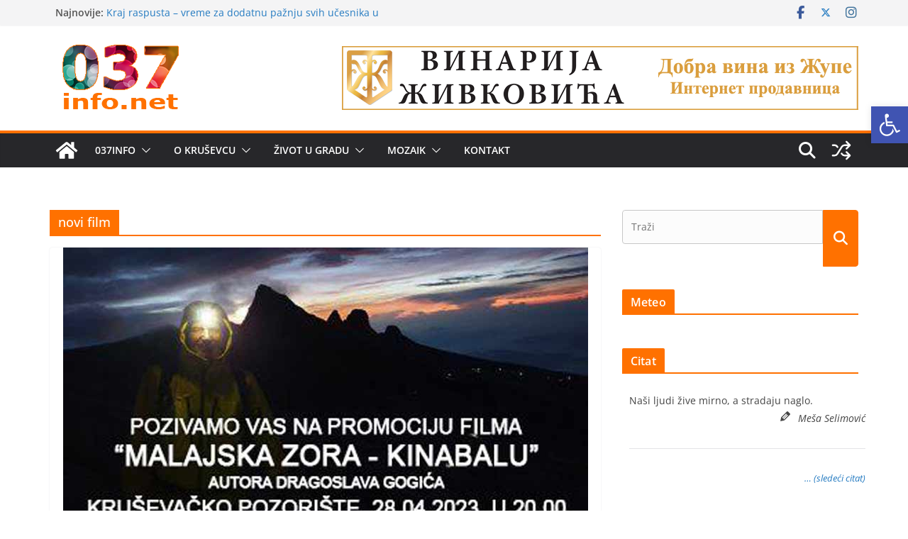

--- FILE ---
content_type: text/html; charset=utf-8
request_url: https://www.google.com/recaptcha/api2/aframe
body_size: 267
content:
<!DOCTYPE HTML><html><head><meta http-equiv="content-type" content="text/html; charset=UTF-8"></head><body><script nonce="bNeifvDQC9wAJqziSrRCJw">/** Anti-fraud and anti-abuse applications only. See google.com/recaptcha */ try{var clients={'sodar':'https://pagead2.googlesyndication.com/pagead/sodar?'};window.addEventListener("message",function(a){try{if(a.source===window.parent){var b=JSON.parse(a.data);var c=clients[b['id']];if(c){var d=document.createElement('img');d.src=c+b['params']+'&rc='+(localStorage.getItem("rc::a")?sessionStorage.getItem("rc::b"):"");window.document.body.appendChild(d);sessionStorage.setItem("rc::e",parseInt(sessionStorage.getItem("rc::e")||0)+1);localStorage.setItem("rc::h",'1768610707924');}}}catch(b){}});window.parent.postMessage("_grecaptcha_ready", "*");}catch(b){}</script></body></html>

--- FILE ---
content_type: application/javascript
request_url: https://www.037info.net/wp-content/plugins/quotes-llama/includes/js/quotes-llama.js?ver=1.3.6
body_size: 11946
content:
/**
 * Quotes Llama JS
 *
 * Description. Javascript functions.
 *
 * @Link        http://wordpress.org/plugins/quotes-llama/
 * @package     quotes-llama
 * @since       1.0.0
 * Version:     1.3.6
 * License:     GPLv3
 * License URI: https://www.gnu.org/licenses/gpl-3.0.html
 */

/**
 * Url for admin-ajax.php.
 *
 * @since 1.0.0
 * @var string
 */
var quotes_llama_ajaxurl = quotesllamaOption.ajaxurl;

/**
 * Page - Last localid in author list.
 *
 * @since 1.0.0
 * @var integer
 */
var quotes_llama_cid = 0;

/**
 * Page - Current localid in author list.
 *
 * @since 1.0.0
 * @var integer
 */
var quotes_llama_lastid = jQuery( '.quotes-llama-page-link' ).last().attr( 'localid' );

/**
 * Page - Background color.
 *
 * @since 1.0.0
 * @var string
 */
var quotes_llama_foregroundcolor = quotesllamaOption.ForegroundColor;

/**
 * Page - Foreground color.
 *
 * @since 1.0.0
 * @var string
 */
var quotes_llama_backgroundcolor = quotesllamaOption.BackgroundColor;

/**
 * Character limit before showing read more link.
 *
 * @since 1.0.0
 * @var integer
 */
var quotes_llama_quotelimit = quotesllamaOption.Limit;

/**
 * Whether to display the countdown timer.
 *
 * @since 1.0.0
 * @var integer
 */
var quotes_llama_show_timer = quotesllamaOption.GalleryShowTimer;

/**
 * Gallery interval... how long it displays.
 *
 * @since 1.0.0
 * @var integer
 */
var quotes_llama_galleryinterval = quotesllamaOption.GalleryInterval;

/**
 * Gallery minimum time for display.
 *
 * @since 1.0.0
 * @var integer
 */
var quotes_llama_galleryminimum = quotesllamaOption.GalleryMinimum;

/**
 * Quote limit Ellipses.
 *
 * @since 1.0.0
 * @var string
 */
var quotes_llama_ellipses = quotesllamaOption.Ellipses;

/**
 * Sidebar position... Left or right.
 *
 * @since 1.0.0
 * @var string
 */
var quotes_llama_sidebarpos = quotesllamaOption.Sidebarpos;

/**
 * Text displayed for read more link in limited quotes.
 *
 * @since 1.0.0
 * @var string
 */
var quotes_llama_moretext = quotesllamaOption.MoreText;

/**
 * Text displayed for read less link in limited quotes.
 *
 * @since 1.0.0
 * @var string
 */
var quotes_llama_lesstext = quotesllamaOption.LessText;

/**
 * Display quote source on a new line.
 *
 * @since 1.0.0
 * @var string
 */
var quotes_llama_sourcenewline = quotesllamaOption.SourceNewLine;

/**
 * Display icons in quotes and sources.
 *
 * @since 1.0.0
 * @var integer
 */
var quotes_llama_showicons = quotesllamaOption.ShowIcons;

/**
 * URL to uploads.
 *
 * @since 1.3.1
 * @var string
 */
var quotes_llama_this_url = quotesllamaOption.ThisURL;

/**
 * Align image.
 *
 * @since 1.3.3
 * @var bool
 */
var quotes_llama_borderradius = quotesllamaOption.BorderRadius;

/**
 * Align quote text... left, center, right.
 *
 * @since 1.3.3
 * @var string
 */
var quotes_llama_alignquote = quotesllamaOption.AlignQuote;

/**
 * Center image above quote.
 *
 * @since 1.3.3
 * @var bool
 */
var quotes_llama_imageattop = quotesllamaOption.ImageAtTop;

/**
 * Transition Speed.
 *
 * @since 1.3.4
 * @var int
 */
var quotes_llama_transitionspeed = parseInt( quotesllamaOption.TransitionSpeed );

/**
 * All quotes from mysql.
 *
 * @since 3.1.0
 * @var string
 */
var quotes_llama_quotes = quotesllamaOption.AllQuotes;

// ***** Begin Admin *****

/*
 * Admin - Load media library and select a single image to get the thumbnail url.
 *
 * @since 1.0.0
 *
 * @param string selector        - Element to load image url into from selection in library.
 * @param string button_selector - Element of button clicked to open the media library.
 */
function quotes_llama_media_gallery ( selector, button_selector )  {
	let clicked_button;
	clicked_button = false;

	jQuery(
		selector
	).each(
		function (
			i,
			input
		)
		{
			let button;
			button = jQuery( input ).next( button_selector );
			button.click(
				function (
					event
				)
				{
					event.preventDefault();
					let selected_img;
					selected_img;
					clicked_button = jQuery( this );

					// Check for media manager instance.
					if ( wp.media.frames.quotes_llama_frame ) {
						wp.media.frames.quotes_llama_frame.open();
						return;
					}

					// Configuration of the media manager new instance.
					wp.media.frames.quotes_llama_frame = wp.media(
						{
							title: 'Select image',
							multiple: false,
							library: {
								type: 'image'
							},
							button: {
								text: 'Get Thumbnail URL'
							}
						}
					);

					let quotes_llama_media_gallery_set_image;
					quotes_llama_media_gallery_set_image = function() {

						// The image selected and media manager closing.
						let selection;
						selection = wp.media.frames.quotes_llama_frame.state().get( 'selection' );

						// No selection.
						if ( ! selection ) {
							return;
						}

						// Iterate through selected elements.
						selection.each(
							function (	attachment )
							{
								// Get thumbnail url. View the object dump to get an idea of sizes available. var_dump(attachment.attributes);.
								let url;
								url = attachment.attributes.sizes.thumbnail.url;
								clicked_button.prev( selector ).val( url );
							}
						);
					};

					// Closing event for media manger.
					wp.media.frames.quotes_llama_frame.on( 'close', quotes_llama_media_gallery_set_image );

					// Image selection event.
					wp.media.frames.quotes_llama_frame.on( 'select', quotes_llama_media_gallery_set_image );

					// Showing media manager.
					wp.media.frames.quotes_llama_frame.open();
				}
			);
		}
	);
};

jQuery( // Admin - Select image from media library button click.
	document
).on(
	'click',
	'.quotes-llama-media-button',
	function () {
		quotes_llama_media_gallery( '#quotes_llama_imgurl', '.quotes-llama-media-button' );
	}
);

// Admin - Run media gallery once so it is aware on first click in media library.
quotes_llama_media_gallery( '#quotes_llama_imgurl', '.quotes-llama-media-button' );

/*
 * Manage tab - Category, click on category name to populate textbox for renaming or deleting.
 *
 * @since 2.0.5
 */
jQuery( '.ql-manage-cat' ).each(
	function() {
		jQuery( this ).on(
			'click',
			function () {

				// Remove existing highlight.
				jQuery( '.ql-manage-cat' ).css( 'text-decoration', 'none' );

				let cat;
				cat = jQuery( this ).html();

				// Set textbox text.
				jQuery(	'#ql-bulk-category' ).val( cat );

				// Set old category, hidden.
				jQuery( '#ql-bulk-category-old' ).val( cat );

				// Highlight the button we selected.
				jQuery(	this ).css( 'text-decoration', 'underline' );
			}
		)
	}
);

/*
 * Confirm some bulk change to the table data.
 *
 * @since 1.3.4
 *
 * @returns bool - true or false.
 */
function quotes_llama_change_table_confirm() {
	return confirm( "Are you sure you want to take this action?\n This action cannot be undone!" );
}

/*
 * Add a new category checkbox to the category list.
 *
 * @since 2.0.1
 */
jQuery(
	document
).on(
	'click',
	'#ql-new-cat-btn',
	function() {
		let container = jQuery( '.ql-category' );
		let newCat    = jQuery( '#ql-new-category' ).val();

		// Check we have something, add it and clear input field.
		if ( newCat ) {
			let category = '<label><input checked type="checkbox" name="ql_category[]" value="' + newCat + '"> ' + newCat + '</label><br>';
			jQuery( category ).prependTo( container );
			jQuery( '#ql-new-category' ).val( '' );
		}
	}
);

// ***** End Admin *****
// ***** Begin Auto *****

// Auto, Setup our auto divs if any one class is loaded. If has any elements, then it exists.
if ( jQuery( '.quotes-llama-auto' )[0] ) {
	let quotes_llama_auto;

	quotes_llama_auto = jQuery( '.quotes-llama-auto' );
	jQuery.each(
		quotes_llama_auto,
		function (
			i,
			list
		)
		{
			let quotes_llama_elements;
			let quotes_llama_list_class;
			let quotes_llama_auto_category;

			quotes_llama_elements      = jQuery( list ).children( 'div' );
			quotes_llama_list_class    = { data: [] };
			quotes_llama_auto_category = quotes_llama_elements.attr( 'gcategory' );
			quotes_llama_auto_nonce    = quotes_llama_elements.attr( 'gnonce' );

			jQuery.each(
				quotes_llama_elements,
				function (
					i,
					element
				)
				{
					let quotes_llama_this_class;
					quotes_llama_this_class         = jQuery( element ).attr( 'class' );
					quotes_llama_list_class.data[i] = quotes_llama_this_class;
				}
			);

			quotes_llama_quote( 'auto', true, quotes_llama_list_class.data, 0, quotes_llama_auto_category, quotes_llama_auto_nonce );
		}
	);
}

/*
 * Auto, Re-enable quote auto-refresh.
 */
jQuery(
	document
).on(
	'click',
	'.quotes-llama-auto-reenable',
	function () {

		// If click id is Restart then enable gallery.
		if ( jQuery( this ).children( 'span' ).attr( 'id' ) == 'quotes-llama-restart' ) {

			let uid;
			let rcategory;

			// Get unique class name for this elements parent to load into.
			uid = jQuery( this ).parent().attr( 'class' );

			// Get category.
			rcategory = jQuery( this ).parent().attr( 'gcategory' );
			rnonce    = jQuery( this ).parent().attr( 'gnonce' );

			// Get quote.
			quotes_llama_quote( 'auto', true, uid, 0, rcategory, rnonce );

			// Remove timer html.
			jQuery( '.' + uid + '-reenable' ).html( '' );

			// Set id of quote div to loop so on next click it will stop, not change the quote.
			jQuery( '.' + uid + '-quotebox' ).attr( 'id', 'loop' );

			// Set category.
			jQuery( '.' + uid + '-quotebox' ).attr( 'gcategory', rcategory );
		}
	}
);

// ***** End auto *****
// ***** Begin Gallery *****

// Gallery, Setup our gallery divs if any one class is loaded. If has any elements, then it exists.
if ( jQuery( '.quotes-llama-gallery' )[0] ) {
	let quotes_llama_gallery;

	quotes_llama_gallery = jQuery( '.quotes-llama-gallery' );

	jQuery.each(
		quotes_llama_gallery,
		function (
			i,
			list
		)
		{
			let quotes_llama_elements;
			let quotes_llama_list_class;
			let quotes_llama_gallery_category;
			let quotes_llama_gallery_nonce;

			quotes_llama_elements         = jQuery( list ).children( 'div' );
			quotes_llama_list_class       = { data: [] };
			quotes_llama_gallery_category = quotes_llama_elements.attr( 'gcategory' );
			quotes_llama_gallery_nonce    = quotes_llama_elements.attr( 'gnonce' );

			jQuery.each(
				quotes_llama_elements,
				function (
					i,
					element
				)
				{
					let quotes_llama_this_class;
					quotes_llama_this_class         = jQuery( element ).attr( 'class' );
					quotes_llama_list_class.data[i] = quotes_llama_this_class;
				}
			);

			quotes_llama_quote( 'gallery', true, quotes_llama_list_class.data, 0, quotes_llama_gallery_category, quotes_llama_gallery_nonce );
		}
	);
}

/*
 * Gallery, Re-enable quote slideshow.
 */
jQuery(
	document
).on(
	'click',
	'.quotes-llama-gallery-reenable',
	function () {

		// If click id is Restart then enable gallery. Get unique class name for this elements parent to load into.
		if ( jQuery( this ).children( 'span' ).attr( 'id' ) == 'quotes-llama-restart' ) {

			let uid;
			let lcategory;

			uid = jQuery( this ).parent().parent().attr( 'class' );

			lcategory = jQuery( this ).parent().parent().attr( 'gcategory' );
			lnonce    = jQuery( this ).parent().parent().attr( 'gnonce' );

			quotes_llama_quote( 'gallery', true, uid, 0, lcategory, lnonce );

			// Remove timer html.
			jQuery( '.' + uid + '-reenable' ).html( '' );

			// Set id of quote div to loop so on next click it will stop, not change the quote.
			jQuery( '.' + uid + '-quotebox' ).attr( 'id', 'loop' );

			// Set category.
			jQuery( '.' + uid + '-quotebox' ).attr( 'gcategory', lcategory );
		}
	}
);

/*
 * Gallery, Manually click for next quote.
 *
 * @since 1.0.0
 *
 * @param string uid    - Unique class name.
 * @param string tuid   - Quote timer id.
 * @param string suid   - Seconds timer id.
 * @param string mode   - Gallery or auto.
 * @param string cat    - Category.
 * @param string nonce  - nonce.
 */
function quotes_llama_manualnext( uid, tuid, suid, mode, cat, nonce ) {
	let qid;

	// Get ID of quote div for loop or manual.
	qid = jQuery(
		'.' + uid + '-quotebox'
	).attr(
		'id'
	);

	// If loop then this is first click.
	if ( qid == 'loop' ) {

		// Stop quote timer.
		quotes_llama_stoptimer( tuid );

		// Stop time timer.
		quotes_llama_stoptimer( suid );

		// Set re-enable link for starting timer again.
		jQuery(
			'.' + uid + '-countdown'
		).html(
			'<span class="' + uid + '-reenable dashicons dashicons-controls-forward" id="quotes-llama-restart" title="Restart"></span>'
		);

		// Set id of quote div to manual so on next click it will change the quote.
		jQuery( '.' + uid + '-quotebox' ).attr( 'id', 'manual' );
	} else {

		// Loop already disabled so just get next quote.
		quotes_llama_quote( mode, false, uid, 0, cat, nonce );
	}
}

/*
 *	Gallery, get random position and move next quote there.
 *
 * @since 1.0.0
 *
 *	@param string quotebox  - Unique class.
 *	@param string container - Unique class parent.
 */
function quotes_llama_move( quotebox, container ) {
	let new_top;
	let new_left;
	let parent_width;
	let parent_height;
	let quote_height;
	let quote_from_top;
	let container_width;

	parent_height   = jQuery( '.' + container + '-quotes-llama-gallery' ).height() * .2;
	parent_width    = jQuery( '.' + container + '-quotes-llama-gallery' ).width() * .4;
	new_left        = Math.floor( quotes_llama_random_number( 0, parent_width ) );
	new_top         = Math.floor( quotes_llama_random_number( 0, parent_height ) );
	container_width = jQuery( '.' + container ).outerWidth();

	// Top minimum in px.
	if ( 26 > new_top ) {
		new_top = 26;
	}

	// Set quotebox width.
	jQuery( '.' + quotebox ).width( container_width - new_left - 15 );

	// Move container div to new postion.
	jQuery(
		'.' + quotebox
	).animate(
		{
			opacity: '0.1',
			top: new_top,
			left: new_left
		},
		quotes_llama_transitionspeed,
		function() {

			// Height of quote.
			quote_height = jQuery( '.' + quotebox ).outerHeight();

			// Pixels down from top.
			quote_from_top = parseInt( jQuery( '.' + quotebox ).css( 'top' ), 20 );

			// Resize container height to fit quote.
			jQuery( '.' + container + '-quotes-llama-gallery' ).height( quote_height + quote_from_top );
			jQuery( '.' + container + '-quotes-llama-gallery-rotate' ).height( quote_height + quote_from_top );
		}
	);
}

// ***** End Gallery *****
// ***** Begin Widget *****

// Widget, Setup widget instances for auto-refresh if any one class is loaded.
if ( jQuery( '.quotes-llama-widget-gallery' )[0] ) {
	let quotes_llama_this_widget;
	quotes_llama_this_widget = jQuery( '.quotes-llama-widget-gallery' );
	jQuery.each(
		quotes_llama_this_widget,
		function (
			i,
			list
		)
		{
			let quotes_llama_widget_uid;
			quotes_llama_widget_uid   = jQuery( list ).attr( 'id' );
			quotes_llama_widget_cat   = jQuery( list ).attr( 'category' );
			quotes_llama_widget_nonce = jQuery( list ).attr( 'nonce' );
			quotes_llama_widget_quote( quotes_llama_widget_uid, 0, quotes_llama_widget_cat, quotes_llama_widget_nonce );
		}
	);
}

/*
 *	Widget, Next quote click.
 */
jQuery(
	document
).on(
	'click',
	'.quotes-llama-widget-next',
	function () {
		let author;
		let source;
		let category;
		let img;
		let div_instance;
		let nonce;

		author       = jQuery( this ).attr( 'author' );
		source       = jQuery( this ).attr( 'source' );
		category     = jQuery( this ).attr( 'category' );
		img          = jQuery( this ).attr( 'img' );
		div_instance = jQuery( this ).attr( 'divid' );
		nonce        = jQuery( this ).attr( 'nonce' );

		jQuery.post(
			quotes_llama_ajaxurl,
			{
				action: 'widget_instance',
				author: author,
				source: source,
				category: category,
				img: img,
				div_instance: div_instance,
				nonce: nonce,
			},
			function ( response )
			{
				// Success, fadeout next link.
				jQuery( '.quotes-llama-' + div_instance + '-next' ).fadeOut( 500 );

				// Set response data to div. Strip return code 0 from ajax callback.
				jQuery(
					'#' + div_instance
				).fadeOut(
					quotes_llama_transitionspeed,
					function () {
						jQuery(
							'#' + div_instance
						).html(
							response.substr( response.length - 1, 1 ) === '0' ? response.substr( 0, response.length - 1 ) : response
						);

						// Reformat quote if having character limit.
						if ( quotes_llama_quotelimit > 0 ) {
							quotes_llama_limit_format( '.quotes-llama-' + div_instance + '-next-more', div_instance + '-next' );
							quotes_llama_limit_more( '.quotes-llama-' + div_instance + '-next-morelink' );

							// Hide the extra text as element is created after styles.
							jQuery(
								'.quotes-llama-' + div_instance + '-next-morelink'
							).prev().css(
								'display',
								'none'
							);
						}

						// Make images round rather than rectangle, if settings allow.
						if ( quotes_llama_borderradius ) {
							jQuery( '.quotes-llama-widget-random img' ).css( 'border-radius', '50%' );
						}

						// Make images display above the quote, if settings allow.
						if ( quotes_llama_imageattop ) {
							jQuery( '.quotes-llama-widget-random img' ).css( quotes_llama_css_image_at_top() );
						}

						// Align quote and format icons.
						jQuery( '.quotes-llama-widget-random' ).css( quotes_llama_css_align_quote() );
						jQuery( '.quotes-llama-icons img' ).css( quotes_llama_css_icons_reformat() );

						// Fadein quote.
						jQuery( '#' + div_instance ).fadeIn( quotes_llama_transitionspeed );

						// Fadein next link.
						jQuery( '.quotes-llama-' + div_instance + '-next' ).fadeIn( 1000 );
					}
				);
			}
		);
	}
);

/*
 * Widget, auto-refresh random quote.
 *
 * @since 1.0.0
 *
 * @param array uid    - Our elements id.
 * @param integer tuid - Timer for the id.
 * @param string cat   - Category.
 * @param string nonce - nonce.
 */
function quotes_llama_widget_quote( uid, tuid, cat, nonce ) {
	let show_author;
	let show_source;
	let show_image;
	show_author    = jQuery( '#' + uid ).attr( 'wauthor' );
	show_source    = jQuery( '#' + uid ).attr( 'wsource' );
	show_image     = jQuery( '#' + uid ).attr( 'wimage' );
	let quote_data = [];
	let quote_use  = [];
	let cat_use    = [];
	let cat_cats;
	let cat_kits;
	let quote_keys;
	let quote_rand;

	// If by category.
	if ( cat ) {
		jQuery.each(
			quotes_llama_quotes,
			function( i, q ) {

				// Split quote categories into array.
				cat_cats = q.category.split( ',' );

				// Split search categories.
				cat_kits = cat.split( ',' );

				// Cat found so using quote.
				jQuery.each(
					cat_kits,
					function( k, c ) {
						if ( jQuery.inArray( c, cat_cats ) > -1 ) {
							quote_use.push( q );
							return;
						}
					}
				);
			}
		);
	} else {
		quote_use = quotes_llama_quotes.slice();
	}

	// Quote keys.
	quote_keys = Object.keys( quote_use );

	// Random quote key.
	quote_rand = quote_keys.length * Math.random();

	// Random quote array.
	quote_data = quote_use[quote_keys[ quote_rand << 0]];

	// Fade out widget.
	jQuery( '#' + uid ).stop( true, true ).fadeOut(
		quotes_llama_transitionspeed,
		function () {
			let rand_quote;
			let author_icon;
			let source_icon;
			let rand_title;
			let rand_first;
			let rand_last;
			let rand_source;
			let rand_img;
			let rand_author_icon;
			let rand_source_icon;
			let rand_category;
			let rand_comma;
			let delayTime;
			let rand_length;

			rand_quote       = quotes_llama_stripslashes( quotes_llama_nl2br( quote_data.quote, false ) );
			author_icon      = '';
			source_icon      = '';
			rand_title       = quotes_llama_stripslashes( quote_data.title_name ) + ' ';
			rand_first       = quotes_llama_stripslashes( quote_data.first_name ) + ' ';
			rand_last        = quotes_llama_stripslashes( quote_data.last_name );
			rand_source      = quotes_llama_stripslashes( quote_data.source );
			rand_img         = quotes_llama_stripslashes( quote_data.img_url );
			rand_author_icon = quotes_llama_stripslashes( quote_data.author_icon );
			rand_source_icon = quotes_llama_stripslashes( quote_data.source_icon );
			rand_category    = quotes_llama_stripslashes( quote_data.category );
			rand_comma       = '';

			// If title is null.
			if ( null === rand_title ) {
				rand_title = '';
			}

			// If displaying icons in author.
			author_icon = show_icons( rand_author_icon );

			// If showing author, populate fields.
			if ( rand_title && ( false == show_author ) ) {
				rand_title = '';
			}

			if ( rand_first && ( false == show_author ) ) {
				rand_first = '';
			}

			if ( rand_last && ( false == show_author ) ) {
				rand_last = '';
			}

			// If showing both author and source, populate rand_comma.
			if ( ( rand_first || rand_last && ( false != show_author ) ) && ( rand_source && ( false != show_source ) ) ) {

				// If the options are set to put source on a new line populate a line break instead.
				if ( quotes_llama_sourcenewline == 'br' ) {
					rand_comma = '<br>';
				} else {
					rand_comma = ', ';
				}
			}

			// If showing source, populate rand_source.
			if ( rand_source && ( false != show_source ) ) {

				// If displaying icons in source.
				source_icon = show_icons( rand_source_icon );
				rand_source = '<span class="quotes-llama-widget-source">' + rand_source + '</span>';
			} else {
				rand_source = '';
			}

			// If showing image, populate rand_img.
			if ( rand_img && ( false != show_image  ) ) {
				rand_img = '<img src="' + rand_img +
				'" title="' + rand_title + rand_first + rand_last +
				'">';
			} else {
				rand_img = '';
			}

			// Length of quote with author and source.
			rand_length = rand_quote.length + rand_first.length + rand_last.length + rand_source.length;

			// Delay from length rounded. If less than minimum set in options then set to minimum.
			delayTime = parseInt( rand_length / quotes_llama_galleryinterval );

			if ( delayTime < quotes_llama_galleryminimum ) {
				delayTime = quotes_llama_galleryminimum;
			}

			// Set new timer interval.
			jQuery(
				'.quotes-llama-' + uid + '-countdown'
			).quotes_llama_countdown(
				delayTime,
				'widget',
				uid
			);

			// Stop quote.
			quotes_llama_stoptimer( tuid );

			// Schedule the next quote.
			tuid = setInterval(
				function () {
					quotes_llama_widget_quote( uid, tuid, cat, nonce );
				},
				delayTime * 1000
			);

			// Render the widget to the display.
			jQuery(
				'#' + uid
			).html(
				'<div class="quotes-llama-widget-quote">' +
				'<span class="quotes-llama-' + uid + '-countdown quotes-llama-widget-countdown"></span> ' +
				rand_img + '<span class="quotes-llama-' + uid + '-more">' + rand_quote + '</span>' +
				'<span class="quotes-llama-widget-author">' +
				author_icon.trim() + rand_title + rand_first + rand_last + rand_comma +
				'<span class="quotes-llama-widget-source">' + source_icon + rand_source + '</span>' +
				'</span></div>'
			);

			// Reformat quote if having character limit.
			if ( quotes_llama_quotelimit > 0 ) {
				quotes_llama_limit_format( '.quotes-llama-' + uid + '-more', uid );
				quotes_llama_limit_more( '.quotes-llama-' + uid + '-morelink' );

				// Hide the extra text as element is created after styles.
				jQuery(
					'.quotes-llama-' + uid + '-morelink'
				).prev().css(
					'display',
					'none'
				);
			}

			// Make images round rather than rectangle, if settings allow.
			if ( quotes_llama_borderradius ) {
				jQuery( '.quotes-llama-widget-gallery img, .quotes-llama-widget-random img' ).css( 'border-radius', '50%' );
			}

			// Make images display above the quote, if settings allow.
			if ( quotes_llama_imageattop ) {
				jQuery( '.quotes-llama-widget-gallery img, .quotes-llama-widget-random img' ).css( quotes_llama_css_image_at_top() );
			}

			// Align quote and format icons.
			jQuery( '.quotes-llama-widget-gallery, .quotes-llama-widget-random' ).css( quotes_llama_css_align_quote() );
			jQuery( '.quotes-llama-icons img' ).css( quotes_llama_css_icons_reformat() );

			// Fade in quotebox.
			jQuery( '#' + uid ).fadeIn( quotes_llama_transitionspeed );
		}
	);
}

// ***** End Widget *****
// ***** Begin Page *****

/*
 *	Page, Load quotes from selected author.
 */
jQuery( document ).on(
	'click',
	'.quotes-llama-page-link',
	function () {
		let title;
		let first;
		let last;
		let nonce;
		let localid;

		title   = jQuery( this ).attr( 'title-name' );
		first   = jQuery( this ).attr( 'first' );
		last    = jQuery( this ).attr( 'last' );
		nonce   = jQuery( this ).attr( 'nonce' );
		localid = jQuery( this ).attr( 'localid' );

		// Update status to loading.
		jQuery(
			'.quotes-llama-page-status'
		).html(
			'<center>Loading ' + title + ' ' + first + ' ' + last + '</center>'
		);

		jQuery.post(
			quotes_llama_ajaxurl,
			{
				action: 'select_author',
				author: 1,
				title: title,
				first: first,
				last: last,
				nonce: nonce
			},
			function ( quotes ) {

				jQuery( '.quotes-llama-page-quote' ).fadeOut(
					quotes_llama_transitionspeed,
					function() {
						jQuery( '.quotes-llama-page-quote' ).html( quotes );

						// reformat quote if having character limit.
						if ( quotes_llama_quotelimit > 0 ) {
							quotes_llama_limit_format( '.quotes-llama-page-quote-more', 'page' );
							quotes_llama_limit_more( '.quotes-llama-page-morelink' );
						}

						// Make images round rather than rectangle, if settings allow.
						if ( quotes_llama_borderradius ) {
							jQuery( '.quotes-llama-page-quote img' ).css( 'border-radius', '50%' );
						}

						// Make images display above the quote, if settings allow.
						if ( quotes_llama_imageattop ) {
							jQuery( '.quotes-llama-page-quote img' ).css( quotes_llama_css_image_at_top() );
						}

						// Align quote and format icons.
						jQuery( '.quotes-llama-page-quote' ).css( quotes_llama_css_align_quote() );
						jQuery( '.quotes-llama-icons img' ).css( quotes_llama_css_icons_reformat() );
						jQuery( '.quotes-llama-page-quote' ).fadeIn( quotes_llama_transitionspeed );
						jQuery(
							'.quotes-llama-page-status'
						).html(
							''
						);
					}
				);
			}
		);

		// Update local authors ID for next/prev.
		quotes_llama_cid = localid;

		// Move to top where quotes are loaded.
		jQuery(
			'html,body'
		).animate(
			{
				scrollTop: jQuery(
					'.quotes-llama-page-container'
				).offset().top - 40
			},
			1000
		);
	}
);

/*
 * Page, Click next author button.
 */
jQuery(
	document
).on(
	'click',
	'.quotes-llama-page-next',
	function () {

		// Increment local id for next element.
		++quotes_llama_cid;

		// If at last in list, load last.
		if ( quotes_llama_cid >= quotes_llama_lastid ) {
			quotes_llama_cid = quotes_llama_lastid
		};

		// Click next element.
		jQuery( '.quotes-llama-page-link' ).eq( quotes_llama_cid ).click();
		jQuery( '.quotes-llama-current' ).html( quotes_llama_cid );
	}
);

/*
 * Page, Quote search.
 * Funtion also called after replacing innerHTML on print -
 * so that the search box will still work.
 */
jQuery(
	'div.quotes-llama-page-quotes-form'
).submit(
	function ()
	{
		let quotesearch;
		let quotecolumn;
		let nonce;

		// Get search value.
		quotesearch = jQuery( '.quotes-llama-page-quotesearch' ).val();

		// Get search column.
		quotecolumn = jQuery( '.sc' ).val();

		// Get nonce.
		nonce = jQuery( '.quotes-llama-page-quotesearch' ).attr( 'nonce' );

		if ( quotesearch ) {
			jQuery(
				'.quotes-llama-page-status'
			).html(
				'<div id="quotes-llama-page-status-info" >Searching... ' +
					quotesearch +
				'</div>'
			);

			jQuery.post(
				quotes_llama_ajaxurl,
				{
					action: 'select_search_page',
					search_for_quote: 1,
					term: quotesearch,
					sc: quotecolumn,
					nonce: nonce
				},
				function ( quotes )
				{
					jQuery( '.quotes-llama-page-quote' ).fadeOut(
						quotes_llama_transitionspeed,
						function() {
							jQuery( '.quotes-llama-page-quote' ).html( quotes );

							// Reformat quote if having character limit.
							if ( quotes_llama_quotelimit > 0 ) {
								quotes_llama_limit_format( '.quotes-llama-page-quote-more', 'page' );
								quotes_llama_limit_more( '.quotes-llama-page-morelink' );
							}

							// Make images round rather than rectangle, if settings allow.
							if ( quotes_llama_borderradius ) {
								jQuery( '.quotes-llama-page-quote img' ).css( 'border-radius', '50%' );
							}

							// Make images display above the quote, if settings allow.
							if ( quotes_llama_imageattop ) {
								jQuery( '.quotes-llama-page-quotebox img' ).css( quotes_llama_css_image_at_top() );
							}

							// Align quote and format icons.
							jQuery( '.quotes-llama-page-author' ).css( quotes_llama_css_align_quote() );
							jQuery( '.quotes-llama-page-quotebox' ).css( quotes_llama_css_align_quote() );
							jQuery( '.quotes-llama-icons img' ).css( quotes_llama_css_icons_reformat() );

							// Fade in quote.
							jQuery( '.quotes-llama-page-quote' ).fadeIn( quotes_llama_transitionspeed );

							// Clear status.
							jQuery( '.quotes-llama-page-status' ).html( '' );
						}
					);
				}
			);

			// Move to top where quotes are loaded.
			jQuery(
				'html, body'
			).animate(
				{
					scrollTop: jQuery(
						'.quotes-llama-page-sidebarleft'
					).offset().top - 40
				},
				1000
			);
		}
	}
);

/*
 * Page, Prints an authors list of quotes.
 *
 * @since 1.0.0
 */
function quotes_llama_printdiv( s ) {

	// Hide the return and print buttons from div to print.
	jQuery(
		'.quotes-llama-page-author-back'
	).hide();

	// Fix image size - contributed by: Salvatore.
	jQuery(
		'.quotes-llama-page-more > img.emoji'
	).css(
		{
			'width'  : '15px',
			'height' : '15px'
		}
	);

	jQuery(
		'.quotes-llama-page-more > img:not( [class] )'
	).css(
		{
			'width' : '150px',
			'height' : '150px'
		}
	);

	// Copy the div content that we want to print into a var.
	let printContents;
	printContents = document.getElementById( 'quotes-llama-printquote' ).innerHTML;

	// Show the return and print buttons for next author.
	jQuery( '.quotes-llama-page-author-back' ).show();

	// Create print window.
	let mywindow;
	mywindow = window.open(
		'',
		'quotes-llama-window',
		'height=400',
		'width=600'
	);

	// outterHMTL.
	mywindow.document.write( '<html><head><title>quotes</title></head><body>' );

	// innerHTML.
	mywindow.document.write( printContents );
	mywindow.document.write( '</body></html>' );

	// For IE >= 10.
	mywindow.document.close();

	// IE >= 10.
	mywindow.focus();

	// Execute print dialog.
	mywindow.print();

	// Close window.
	mywindow.close();
}

/*
 *	Page, Click print icon.
 */
jQuery( document ).on(
	'click',
	'.quotes-llama-print',
	function () {
		quotes_llama_printdiv();
	}
);

/*
 * Page, Click previous author button.
 */
jQuery(
	document
).on(
	'click',
	'.quotes-llama-page-previous',
	function () {

		// Decrement local id for previous element.
		--quotes_llama_cid;

		// If at start of list load first.
		if ( quotes_llama_cid < 0 ) {
			quotes_llama_cid = 0
		};

		// Click previous element.
		jQuery( '.quotes-llama-page-link' ).eq( quotes_llama_cid ).click();
		jQuery( '.quotes-llama-current' ).html( quotes_llama_cid );
	}
);

// ***** End Page *****
// ***** Begin Search *****

/*
 * Search, Quote search using search bar short-code.
 *
 * @since 2.2.3
 */
jQuery(
	'div.quotes-llama-search-quotes-form'
).submit(
	function ()
	{
		var quotesearch;
		var quotecolumn;
		var quotetarget;
		var nonce;

		// Get target class.
		quotetarget = jQuery( '.quotes-llama-search-quotesearch' ).attr( 'target' );

		// Get search value.
		quotesearch = jQuery( '.quotes-llama-search-quotesearch' ).val();

		// Get search column.
		quotecolumn = jQuery( '.sc' ).val();

		// Get nonce.
		nonce = jQuery( '.quotes-llama-search-quotesearch' ).attr( 'nonce' );

		if ( quotesearch ) {

			// Check if output div exists as could be custom target.
			if ( jQuery( '.' + quotetarget ).length > 0 ) {

				jQuery(
					'.quotes-llama-search-status'
				).html(
					'<div>Searching... ' +
						quotesearch +
					'</div>'
				);

				jQuery.post(
					quotes_llama_ajaxurl,
					{
						action: 'select_search',
						search_form: 1,
						target: quotetarget,
						term: quotesearch,
						sc: quotecolumn,
						nonce: nonce
					},
					function ( quote )
					{
						jQuery( '.' + quotetarget ).fadeOut(
							quotes_llama_transitionspeed,
							function() {
								jQuery( '.' + quotetarget ).html( quote );

								// Format image.
								jQuery( '.' + quotetarget + ' img' ).css(
									{
										'border-radius': '5px',
										'max-width': '150px',
										'max-height': '150px',
										'box-shadow': '5px 10px 12px 0px rgba(0,0,0,0.75)',
										'float': 'left',
										'object-fit': 'cover',
										'margin-right': '15px',
										'margin-bottom': '15px'
									}
								);

								// Reformat quote if having character limit.
								if ( quotes_llama_quotelimit > 0 ) {
									quotes_llama_limit_format( '.' + quotetarget + '-quote-more', quotetarget, true );
									quotes_llama_limit_more( '.' + quotetarget + '-morelink' );
								}

								// Hide the extra text as element is created after styles.
								jQuery(
									'.' + quotetarget + '-morelink'
								).prev().css(
									'display',
									'none'
								);

								// Make images round rather than rectangle, if settings allow.
								if ( quotes_llama_borderradius ) {
									jQuery( '.' + quotetarget + ' img' ).css( 'border-radius', '50%' );
								}

								// Make images display above the quote, if settings allow.
								if ( quotes_llama_imageattop ) {
									jQuery( '.' + quotetarget + '-quotebox img' ).css( quotes_llama_css_image_at_top() );
								}

								// Align quote and format icons.
								jQuery( '.' + quotetarget + '-author' ).css( quotes_llama_css_align_quote() );
								jQuery( '.' + quotetarget + '-quotebox' ).css( quotes_llama_css_align_quote() );
								jQuery( '.quotes-llama-icons img' ).css( quotes_llama_css_icons_reformat() );

								// Format source.
								jQuery( '.' + quotetarget + '-source' ).css(
									{
										'display': 'block',
										'text-align': 'right',
										'font-size': 'small',
										'font-style': 'italic'
									}
								);

								// Format hr tag.
								jQuery( '.' + quotetarget + ' hr' ).css(
									{
										'clear': 'left'
									}
								);

								// Format quotebox.
								jQuery( '.' + quotetarget + '-quotebox' ).css(
									{
										'padding': '5px'
									}
								);

								// Fade in quote.
								jQuery( '.' + quotetarget ).fadeIn( quotes_llama_transitionspeed );

								// Clear status.
								jQuery( '.quotes-llama-search-status' ).html( '' );
							}
						);
					}
				);
			} else {

				// if no output class.
				jQuery(
					'.quotes-llama-search-status'
				).html(
					'<div style="font-size:small; color:red;"><li>Output class (' + quotetarget + ') not found.</li></div>'
				);
			}
		}
	}
);

// ***** End Search *****
// ***** Begin Gallery-Auto-Widget *****

/*
 * Gallery, Auto and Widget, Display countdown timer.
 *
 * @since 1.0.0
 *
 * @param int duration - Duration of countdown to display.
 * @param string mode - Either gallery or widget.
 * @param string uid - If gallery then unique element, if widget then timer id.
 *
 * Return int - (only if mode is gallery) ID of timer instance.
 */
jQuery.fn.quotes_llama_countdown = function ( duration, mode, uid ) {

	// Must be enabled in options.
	if ( quotes_llama_show_timer ) {
		let gallery_timer;
		let widget_timer;
		let auto_timer;

		gallery_timer = {};
		widget_timer  = {};
		auto_timer    = {};

		if ( mode == 'gallery' ) {

			// Set the timer interval.
			gallery_timer[uid] = setInterval(
				function () {

					// If seconds remain.
					if ( --duration > 0 ) {

						// Update the timer display.
						jQuery( '.' + uid + '-countdown' ).html( '<small>' + duration + 's</small>' );
					} else {

						// Clear the timer display.
						quotes_llama_stoptimer( gallery_timer[uid] );
						jQuery( '.' + uid + '-countdown' ).html( '' );
					}
				},
				1000
			); // Run every second.

			// Return id of timer instance.
			return gallery_timer[uid];
		}

		if ( mode == 'auto' ) {

			// Set the timer interval.
			auto_timer[uid] = setInterval(
				function () {

					// If seconds remain.
					if ( --duration > 0 ) {

						// Update the timer display.
						jQuery( '.' + uid + '-countdown' ).html( '<small>' + duration + 's</small>' );
					} else {

						// Clear the timer display.
						quotes_llama_stoptimer( auto_timer[uid] );
						jQuery( '.' + uid + '-countdown' ).html( '' );
					}
				},
				1000
			); // Run every second.

			// Return id of timer instance.
			return auto_timer[uid];
		}

		if ( mode == 'widget' ) {
			widget_timer[uid] = setInterval(
				function () {
					if ( --duration > 0 ) {
						jQuery(	'.quotes-llama-' + uid + '-countdown' ).html( '<small>' + duration + 's</small>' );
					} else {
						quotes_llama_stoptimer( widget_timer[uid] );
						jQuery(	'.quotes-llama-' + uid + '-countdown' ).html( '' );
					}
				},
				1000
			);
		}
	}
};

/*
 * Gallery and Widget, Stop timer.
 *
 * @since 1.0.0
 *
 * @param string i - Name of timer to stop.
 */
function quotes_llama_stoptimer( i ) {
	clearInterval( i );
	i = false;
}

/*
 *	Formats quote to the character limit specified in options.
 *
 * @since 1.0.0
 *
 *	@param string s      - full class name for quote to format.
 *	@param string m      - Class tag... if s is 'quotes-llama-auto-refresh-more' then m should be 'auto-refresh'.
 *	@param bool   search - If from search bar.
 */
function quotes_llama_limit_format( s, m, search = 0 ) {
	jQuery( s ).each(
		function () {

			// If we are limiting the quote length in the options. To get a number from a string, prepend it with (+).
			if ( +quotes_llama_quotelimit > 0 ) {
				let content;

				content = jQuery(
					this
				).html().trim();

				// If quote length is greater than limit in options.
				if ( content.length > quotes_llama_quotelimit ) {
					let al;
					let eow;
					let stl;
					let ls;
					let rs;
					let html;
					let iend;

					iend = 0;

					// If first character is < then image, so get that length for exclusion.
					if ( content.charAt( 0 ) == '<' ) {
						iend = content.indexOf( '>' );
					}

					// Everything after the limit.
					al = content.substr( +quotes_llama_quotelimit + iend );

					// Make sure string ends in a word so asset doesn't become ass... get first space.
					eow = al.indexOf( ' ' );

					// If limit is on last word of quote then just leave it at entire quote.
					if ( eow < 0 ) {

						// In .each return true is equivelant to continue in a for loop, return false is exit.
						return;
					}

					// Add length to next space to the limit.
					stl = +quotes_llama_quotelimit + iend + eow;

					// The limited string.
					ls = content.substr( 0, stl );

					// The remaining string.
					rs = content.substr( +quotes_llama_quotelimit + iend + eow );

					// Create html for search bar or page.
					if ( search ) {
						html = ls + '<span class="quotes-llama-widget-moreellipses"> ' +
						quotes_llama_ellipses + '</span><span class="' + m + '-morecontent"><span>' +
						rs + '</span>&nbsp;<a href="" class="' + m + '-morelink">' + quotes_llama_moretext + '</a></span>';
					} else {
						// Page.
						html = ls + '<span class="quotes-llama-widget-moreellipses"> ' +
						quotes_llama_ellipses + '</span><span class="quotes-llama-' + m + '-morecontent"><span>' +
						rs + '</span>&nbsp;<a href="" class="quotes-llama-' + m + '-morelink">' + quotes_llama_moretext + '</a></span>';
					}

					// Set quote html.
					jQuery( this ).html( html );
				}
			}
		}
	);
}

/*
 * More or less class links for limited length quotes.
 *
 * @since 1.0.0
 *
 * @param string s - elements morelink class name.
 */
function quotes_llama_limit_more( s ) {

	// Toggle more or less link on limited quotes.
	jQuery(
		s
	).click(
		function () {

			if ( jQuery( this ).hasClass( 'quotes-llama-less' ) ) {
				jQuery( this ).removeClass( 'quotes-llama-less' );
				jQuery( this ).html( quotes_llama_moretext );
			} else {
				jQuery( this ).addClass( 'quotes-llama-less' );
				jQuery( this ).html( quotes_llama_lesstext );
			}

			// Toggle visiblity of extra text and ellipses.
			jQuery( this ).parent().prev().toggle();
			jQuery( this ).prev().toggle();

			return false;
		}
	);
}

/*
 * Gallery and Auto, Render a random quote.
 *
 * @since 1.0.0
 *
 * @param string mode   - If 'gallery' then moves div to new random position.
 * @param bool loop     - If 'loop' will rotate quote.
 * @param string uid    - Unique element name.
 * @param int tuid      - Elements timer id.
 * @param string cat    - Category.
 * @param string nonce  - nonce.
 */
function quotes_llama_quote( mode, loop, uid, tuid, cat, nonce ) {
	let quote_data = [];
	let quote_use  = [];
	let cat_use    = [];
	let cat_cats;
	let cat_kits;
	let quote_keys;
	let quote_rand;

	// If by category.
	if ( cat ) {
		jQuery.each(
			quotes_llama_quotes,
			function( i, q ) {

				// Split quote categories into array.
				cat_cats = q.category.split( ',' );

				// Split search categories.
				cat_kits = cat.split( ',' );

				// Cat found so using quote.
				jQuery.each(
					cat_kits,
					function( k, c ) {
						if ( jQuery.inArray( c, cat_cats ) > -1 ) {
							quote_use.push( q );
							return;
						}
					}
				);
			}
		);
	} else {
		quote_use = quotes_llama_quotes.slice();
	}

	// Quote keys.
	quote_keys = Object.keys( quote_use );

	// Random quote key.
	quote_rand = quote_keys.length * Math.random();

	// Random quote array.
	quote_data = quote_use[quote_keys[ quote_rand << 0]];

	// Check that we have quote data.
	if ( quote_data.quote ) {
		let show_author;
		let show_source;
		let show_image;
		let gcategory;

		// Are we going to display the Author.
		show_author = jQuery( '.' + uid ).attr( 'gauthor' );

		// Are we going to display the source.
		show_source = jQuery( '.' + uid ).attr( 'gsource' );

		// Are we going to display the image.
		show_image = jQuery( '.' + uid ).attr( 'gimage' );

		// Category name.
		gcategory = jQuery( '.' + uid ).attr( 'gcategory' );

		jQuery(
			'.' + uid + '-quotebox'
		).stop(
			true,
			true
		).fadeTo(
			quotes_llama_transitionspeed,
			0,
			function()
			{
				let rand_quote;
				let author_icon;
				let source_icon;
				let rand_title;
				let rand_first;
				let rand_last;
				let rand_source;
				let rand_img;
				let rand_author_icon;
				let rand_source_icon;
				let rand_comma;
				let suid;

				rand_quote       = quotes_llama_stripslashes( quotes_llama_nl2br( quote_data.quote, false ) );
				author_icon      = '';
				source_icon      = '';
				rand_title       = quotes_llama_stripslashes( quote_data.title_name ) + ' '; // Add space so it will be trimmed if title not included.
				rand_first       = quotes_llama_stripslashes( quote_data.first_name ) + ' ';
				rand_last        = quotes_llama_stripslashes( quote_data.last_name );
				rand_source      = quotes_llama_stripslashes( quote_data.source );
				rand_img         = quotes_llama_stripslashes( quote_data.img_url );
				rand_author_icon = quotes_llama_stripslashes( quote_data.author_icon );
				rand_source_icon = quotes_llama_stripslashes( quote_data.source_icon );
				rand_comma       = '';
				suid             = 0;

				// If title is null.
				if ( null === rand_title ) {
					rand_title = '';
				}

				// If displaying authors.
				if ( (rand_first || rand_last) && show_author ) {

					// If displaying icons in author.
					author_icon = show_icons( rand_author_icon );
				}

				// If not showing author, empty strings.
				if ( rand_title && ( false == show_author ) ) {
					rand_title = '';
				}

				if ( rand_first && ( false == show_author ) ) {
					rand_first = '';
				}

				if ( rand_last && ( false == show_author ) ) {
					rand_last = '';
				}

				// If showing both author and source, will we use a comma or break.
				if ( ( rand_first || rand_last && ( false != show_author ) ) && ( rand_source && ( false != show_source ) ) ) {

					// If the options are set to put source on a new line populate a line break instead of comma.
					if ( quotes_llama_sourcenewline == 'br' ) {
						rand_comma = '<br>';
					} else {
						rand_comma = ', ';
					}
				}

				// If showing source, populate rand_source.
				if ( rand_source && ( false != show_source ) ) {

					// If using comma to separate author/source, omit source icon.
					if ( '<br>' === rand_comma ) {
						source_icon = show_icons( rand_source_icon );
					}
						rand_source = '<span class="quotes-llama-' + mode + '-source">' + rand_source + '</span>';
				} else {
					rand_source = '';
				}

				// If showing author with no first or last name, omit title, icon and separator.
				if ( ' ' === rand_first && ! rand_last ) {
					rand_title  = '';
					author_icon = '';
					rand_comma  = '';
					source_icon = show_icons( rand_source_icon );
					rand_source = '<span class="quotes-llama-' + mode + '-source">' + rand_source + '</span>';
				}

				// Trim completed name.
				let fin_name  = rand_title + rand_first + rand_last;
				let rand_name = fin_name.trim();

				// If showing image, populate rand_img.
				if ( rand_img && ( false != show_image  ) ) {
					rand_img = '<img src="' + rand_img +
					'" title="' + rand_name +
					'">';
				} else {
					rand_img = '';
				}

				// If gallery is to loop its quotes.
				if ( loop ) {
					let rand_length;
					let delayTime;

					// Length of quote with author and source.
					rand_length = rand_quote.length + rand_title.length + rand_name.length + rand_source.length;

					// Delay from length rounded.
					delayTime = parseInt( rand_length / quotes_llama_galleryinterval );

					if ( delayTime < quotes_llama_galleryminimum ) {
						delayTime = quotes_llama_galleryminimum;
					}

					// Create new seconds timer if gallery.
					if ( mode == 'gallery' ) {
						suid = jQuery( '.' + uid + '-countdown' ).quotes_llama_countdown( delayTime, 'gallery', uid );
					}

					// Create new seconds timer if auto.
					if ( mode == 'auto' ) {
						suid = jQuery( '.' + uid + '-countdown' ).quotes_llama_countdown( delayTime, 'auto', uid );
					}

					// Stop quote timer. Set quote timer to fire a new quote in so many seconds from now.
					quotes_llama_stoptimer( tuid );
					tuid = setInterval(
						function () {
							quotes_llama_quote(
								mode,
								true,
								uid,
								tuid,
								gcategory,
								nonce
							);
						},
						delayTime * 1000
					);
				}

				// Mode being gallery or auto... Render to the div.
				jQuery(
					'.' + uid + '-quotebox'
				).html(
					"<div class='quotes-llama-" + mode + "-quote' onClick='quotes_llama_manualnext(\"" + uid + "\", " + tuid + ", " + suid + ", \"" + mode + "\", \"" + gcategory + "\", \"" + nonce + "\");'>" + rand_img +
					"<div class='quotes-llama-" + mode + "-quote quotes-llama-" + uid + "-more'>" + rand_quote +
					" <span class='quotes-llama-" + mode + "-author'>" +
					author_icon.trim() + rand_name + rand_comma +
					"<span class='quotes-llama-" + mode + "-source'>" + source_icon + rand_source + "</span>" +
					"</span></div></div>"
				);

				// Reformat quote if having character limit.
				if ( quotes_llama_quotelimit > 0 ) {
					quotes_llama_limit_format(
						'.quotes-llama-' + uid + '-more',
						uid
					);

					quotes_llama_limit_more(
						'.quotes-llama-' + uid + '-morelink'
					);

					// Hide the extra text as element is created after styles.
					jQuery(
						'.quotes-llama-' + uid + '-morelink'
					).prev().css(
						'display',
						'none'
					);
				}

				// Make images round rather than rectangle, if settings allow.
				if ( quotes_llama_borderradius ) {
					jQuery( '.quotes-llama-gallery img, .quotes-llama-auto img' ).css( 'border-radius', '50%' );
				}

				// Make images display above the quote, if settings allow.
				if ( quotes_llama_imageattop ) {
					jQuery( '.quotes-llama-gallery img, .quotes-llama-auto img' ).css( quotes_llama_css_image_at_top() );
				}

				// Align quote and format icons.
				jQuery( '.quotes-llama-gallery, .quotes-llama-auto-quote' ).css( quotes_llama_css_align_quote() );
				jQuery( '.quotes-llama-icons img' ).css( quotes_llama_css_icons_reformat() );

				// Move to new random location if gallery mode.
				if ( mode == 'gallery' ) {
					quotes_llama_move( uid + '-quotebox', uid );
				}

				// Fade in quotebox.
				jQuery( '.' + uid + '-quotebox' ).fadeTo( quotes_llama_transitionspeed, 1 );
			}
		);
	}
}

// ***** End Gallery-Auto-Widget *****
// ***** Begin Formats *****

/*
 * Display icons in quotes.
 *
 * @since 1.3.1
 *
 * @param string icon - Dash-Icon name or image url.
 *
 * @returns string - html span element with icon, or no span at all.
 */
function show_icons( icon ) {

	// If displaying icons in source.
	if ( quotes_llama_showicons ) {
		let png  = icon.includes( '.png' ); // If .png.
		let jpg  = icon.includes( '.jpg' ); // If .jpg.
		let jpeg = icon.includes( '.jpeg' ); // If .jpeg.
		let gif  = icon.includes( '.gif' ); // If .gif.
		let svg  = icon.includes( '.svg' ); // If .svg.

		if ( png || jpg || jpeg || gif || svg ) {
			icon = '<span class="quotes-llama-icons"><img src="' + quotes_llama_this_url + icon + '"></span>';
		} else {
			icon = '<span class="dashicons dashicons-' + icon + '"></span>';
		}

		return icon;
	}

	return '';
}

/*
 * Image css centered at top.
 *
 * @since 2.1.0
 */
function quotes_llama_css_image_at_top() {
	return {
		'float' : 'none',
		'display' : 'block',
		'margin-right' : 'auto',
		'margin-left' : 'auto',
		'width' : '50%',
		'max-height' : '150px'
	};
}

/*
 * Align quote text.
 *
 * @since 2.1.0
 */
function quotes_llama_css_align_quote() {
	let align;
	align = quotes_llama_alignquote;
	return {'text-align' : align};
}

/*
 * Icons css reformatted.
 *
 * @since 2.1.0
 */
function quotes_llama_css_icons_reformat() {
	return {
		'all' : 'unset',
		'display' : 'inline-block',
		'width' : '16px',
		'height' : '16px',
		'vertical-align' : 'middle',
		'margin-right' : '8px',
		'margin-bottom' : '1px',
		'text-align' : 'right',
		'float' : 'none'
	};
}

/*
 * Equivalent to stripslashes() in php.
 *
 * @since 1.0.0
 *
 * @param string str - string to filter.
 *
 * returns string - string with backslashes stripped.
 */
function quotes_llama_stripslashes ( str ) {
	return (
		str + ''
	).replace(
		/\\(.?)/g,
		function ( s, n1 ) {
			switch ( n1 ) {
				case '\\':
					return '\\';
				case '0':
					return '\u0000';
				case '':
					return '';
				default:
					return n1;
			}
		}
	);
}

/*
 * Equivalent to var_dump() in php.
 *
 * @since 1.0.0
 *
 * @param string object       - String or object to dump.
 * @param bool doreturn       - Whether to return or alert. 1 alerts.
 *
 * @returns string - string with backslashes stripped.
 */
function quotes_llama_var_dump( object, doreturn ) {
	let returning;
	let elem;

	returning = '';

	for ( var element in object ) {
		elem = object[element];

		if ( typeof elem == 'object' ) {
			elem = var_dump( object[element], true );
		}

		returning += element + ': ' + elem + '\n';
	}

	if ( returning == '' ) {
		returning = 'Empty object';
	}

	if ( doreturn === true ) {
		return returning;
	}

	alert( returning );
}

// Generate random number.
function quotes_llama_random_number( min, max ) {
	return Math.random() * ( max - min );
}

/*
 * nl2br Change \n into <br>.
 *
 * @param string str    - String to filter.
 * @param bool is_xhtml - true or false.
 *
 * @returns string - Filtered string.
 */
function quotes_llama_nl2br( str, is_xhtml ) {
	let breakTag;

	if ( typeof str === 'undefined' || str === null ) {
		return '';
	}

	breakTag = ( is_xhtml || typeof is_xhtml === 'undefined' ) ? '<br />' : '<br>';
	return ( str + '' ).replace( /([^>\r\n]?)(\r\n|\n\r|\r|\n)/g, '$1' + breakTag + '$2' );
}

// Format any initial quotes if character limit.
if ( quotes_llama_quotelimit > 0 ) {
	quotes_llama_limit_format( '.quotes-llama-widget-more', 'widget' );
	quotes_llama_limit_more( '.quotes-llama-widget-morelink' );
	quotes_llama_limit_format( '.quotes-llama-widget-next-more', 'widget-next' );
	quotes_llama_limit_more( '.quotes-llama-widget-next-morelink' );
	quotes_llama_limit_format( '.quotes-llama-widget-static-more', 'widget-static' );
	quotes_llama_limit_more( '.quotes-llama-widget-static-morelink' );
}

// Page - Sidebar position left or right.
jQuery( '.quotes-llama-page-sidebarleft' ).css( 'float', quotes_llama_sidebarpos );

// Apply background color to index sidebar seperators. (background in options).
jQuery( '.quotes-llama-page-title, .quotes-llama-page-letter' ).css( 'background', quotes_llama_backgroundcolor );

// Apply font color to index sidebar seperators. (foreground in options).
jQuery( '.quotes-llama-page-title, .quotes-llama-page-letter a' ).css( 'color', quotes_llama_foregroundcolor );

// Make any remaining images round rather than rectangle, if settings allow.
if ( quotes_llama_borderradius ) {
	jQuery( '.quotes-llama-widget-random img, .quotes-llama-count-quote img, .quotes-llama-id img, .quotes-llama-all-quote img' ).css( 'border-radius', '50%' );
}

// Make remaining images display above the quote, if settings allow. Otherwise float image left.
if ( quotes_llama_imageattop ) {
	jQuery( '.quotes-llama-widget-random img, .quotes-llama-count-quote img, .quotes-llama-id img, .quotes-llama-all-quote img' ).css( quotes_llama_css_image_at_top() );
}

// Align remaining quotes and format icons.
jQuery( '.quotes-llama-widget-random' ).css( quotes_llama_css_align_quote() );
jQuery( '.quotes-llama-icons img' ).css( quotes_llama_css_icons_reformat() );

// Fadeout any messages.
jQuery( window ).on(
	'load',
	function() {
		if ( jQuery( '.qlmsg' )[0] ) {
			setTimeout(
				function() {
					jQuery( '.qlmsg' ).fadeOut( 1000 );
				},
				5000
			);
		}
	}
);
